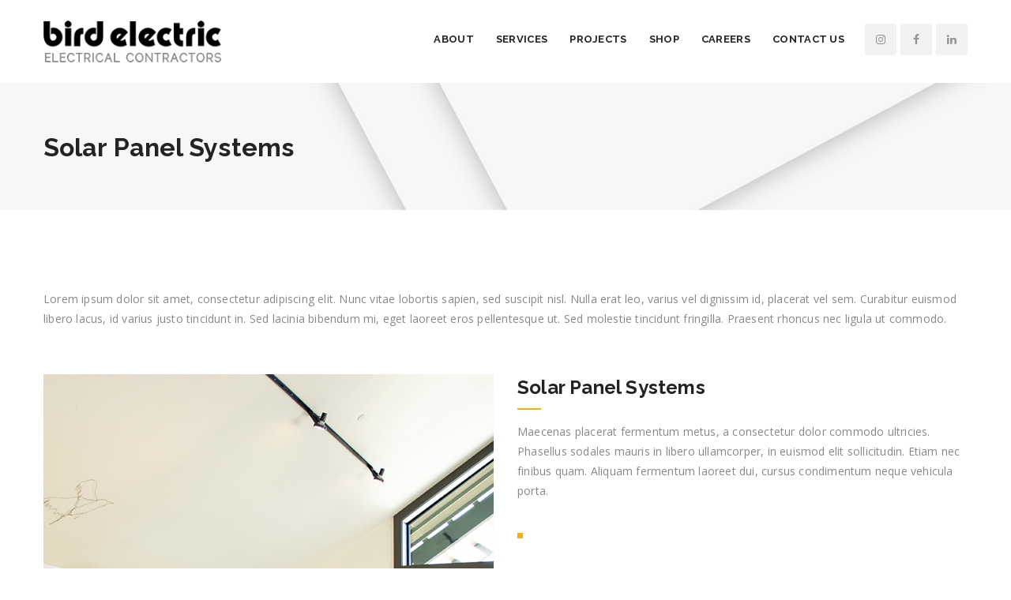

--- FILE ---
content_type: text/html; charset=UTF-8
request_url: https://birdelectric.com/solar-panel-systems/
body_size: 41599
content:
<!DOCTYPE html>
<!--[if IE 8]> <html lang="en-US" class="ie8"> <![endif]-->
<!--[if !IE]><!--> <html lang="en-US"> <!--<![endif]-->
<head>
<meta charset="UTF-8">
	<meta name="viewport" content="width=device-width, initial-scale=1, maximum-scale=1">
<link rel="shortcut icon" href="https://birdelectric.com/wp-content/uploads/2019/12/favicon_connect-1.png" /><meta name="msapplication-TileColor" content="">
<meta name="theme-color" content="">

<link rel="profile" href="http://gmpg.org/xfn/11">
<link rel="pingback" href="https://birdelectric.com/xmlrpc.php">

<title>Solar Panel Systems &#8211; Bird Electric</title>
<meta name='robots' content='max-image-preview:large' />
		<style>img:is([sizes="auto" i], [sizes^="auto," i]) { contain-intrinsic-size: 3000px 1500px }</style>
		<link rel='dns-prefetch' href='//fonts.googleapis.com' />
<link rel="alternate" type="application/rss+xml" title="Bird Electric &raquo; Feed" href="https://birdelectric.com/feed/" />
<link rel="alternate" type="application/rss+xml" title="Bird Electric &raquo; Comments Feed" href="https://birdelectric.com/comments/feed/" />
		<style>
			.lazyload,
			.lazyloading {
				max-width: 100%;
			}
		</style>
		<script type="text/javascript">
/* <![CDATA[ */
window._wpemojiSettings = {"baseUrl":"https:\/\/s.w.org\/images\/core\/emoji\/15.0.3\/72x72\/","ext":".png","svgUrl":"https:\/\/s.w.org\/images\/core\/emoji\/15.0.3\/svg\/","svgExt":".svg","source":{"concatemoji":"https:\/\/birdelectric.com\/wp-includes\/js\/wp-emoji-release.min.js?ver=6.5.7"}};
/*! This file is auto-generated */
!function(i,n){var o,s,e;function c(e){try{var t={supportTests:e,timestamp:(new Date).valueOf()};sessionStorage.setItem(o,JSON.stringify(t))}catch(e){}}function p(e,t,n){e.clearRect(0,0,e.canvas.width,e.canvas.height),e.fillText(t,0,0);var t=new Uint32Array(e.getImageData(0,0,e.canvas.width,e.canvas.height).data),r=(e.clearRect(0,0,e.canvas.width,e.canvas.height),e.fillText(n,0,0),new Uint32Array(e.getImageData(0,0,e.canvas.width,e.canvas.height).data));return t.every(function(e,t){return e===r[t]})}function u(e,t,n){switch(t){case"flag":return n(e,"\ud83c\udff3\ufe0f\u200d\u26a7\ufe0f","\ud83c\udff3\ufe0f\u200b\u26a7\ufe0f")?!1:!n(e,"\ud83c\uddfa\ud83c\uddf3","\ud83c\uddfa\u200b\ud83c\uddf3")&&!n(e,"\ud83c\udff4\udb40\udc67\udb40\udc62\udb40\udc65\udb40\udc6e\udb40\udc67\udb40\udc7f","\ud83c\udff4\u200b\udb40\udc67\u200b\udb40\udc62\u200b\udb40\udc65\u200b\udb40\udc6e\u200b\udb40\udc67\u200b\udb40\udc7f");case"emoji":return!n(e,"\ud83d\udc26\u200d\u2b1b","\ud83d\udc26\u200b\u2b1b")}return!1}function f(e,t,n){var r="undefined"!=typeof WorkerGlobalScope&&self instanceof WorkerGlobalScope?new OffscreenCanvas(300,150):i.createElement("canvas"),a=r.getContext("2d",{willReadFrequently:!0}),o=(a.textBaseline="top",a.font="600 32px Arial",{});return e.forEach(function(e){o[e]=t(a,e,n)}),o}function t(e){var t=i.createElement("script");t.src=e,t.defer=!0,i.head.appendChild(t)}"undefined"!=typeof Promise&&(o="wpEmojiSettingsSupports",s=["flag","emoji"],n.supports={everything:!0,everythingExceptFlag:!0},e=new Promise(function(e){i.addEventListener("DOMContentLoaded",e,{once:!0})}),new Promise(function(t){var n=function(){try{var e=JSON.parse(sessionStorage.getItem(o));if("object"==typeof e&&"number"==typeof e.timestamp&&(new Date).valueOf()<e.timestamp+604800&&"object"==typeof e.supportTests)return e.supportTests}catch(e){}return null}();if(!n){if("undefined"!=typeof Worker&&"undefined"!=typeof OffscreenCanvas&&"undefined"!=typeof URL&&URL.createObjectURL&&"undefined"!=typeof Blob)try{var e="postMessage("+f.toString()+"("+[JSON.stringify(s),u.toString(),p.toString()].join(",")+"));",r=new Blob([e],{type:"text/javascript"}),a=new Worker(URL.createObjectURL(r),{name:"wpTestEmojiSupports"});return void(a.onmessage=function(e){c(n=e.data),a.terminate(),t(n)})}catch(e){}c(n=f(s,u,p))}t(n)}).then(function(e){for(var t in e)n.supports[t]=e[t],n.supports.everything=n.supports.everything&&n.supports[t],"flag"!==t&&(n.supports.everythingExceptFlag=n.supports.everythingExceptFlag&&n.supports[t]);n.supports.everythingExceptFlag=n.supports.everythingExceptFlag&&!n.supports.flag,n.DOMReady=!1,n.readyCallback=function(){n.DOMReady=!0}}).then(function(){return e}).then(function(){var e;n.supports.everything||(n.readyCallback(),(e=n.source||{}).concatemoji?t(e.concatemoji):e.wpemoji&&e.twemoji&&(t(e.twemoji),t(e.wpemoji)))}))}((window,document),window._wpemojiSettings);
/* ]]> */
</script>
<style id='wp-emoji-styles-inline-css' type='text/css'>

	img.wp-smiley, img.emoji {
		display: inline !important;
		border: none !important;
		box-shadow: none !important;
		height: 1em !important;
		width: 1em !important;
		margin: 0 0.07em !important;
		vertical-align: -0.1em !important;
		background: none !important;
		padding: 0 !important;
	}
</style>
<link rel='stylesheet' id='wp-block-library-css' href='https://birdelectric.com/wp-includes/css/dist/block-library/style.min.css?ver=6.5.7' type='text/css' media='all' />
<style id='classic-theme-styles-inline-css' type='text/css'>
/*! This file is auto-generated */
.wp-block-button__link{color:#fff;background-color:#32373c;border-radius:9999px;box-shadow:none;text-decoration:none;padding:calc(.667em + 2px) calc(1.333em + 2px);font-size:1.125em}.wp-block-file__button{background:#32373c;color:#fff;text-decoration:none}
</style>
<style id='global-styles-inline-css' type='text/css'>
body{--wp--preset--color--black: #000000;--wp--preset--color--cyan-bluish-gray: #abb8c3;--wp--preset--color--white: #ffffff;--wp--preset--color--pale-pink: #f78da7;--wp--preset--color--vivid-red: #cf2e2e;--wp--preset--color--luminous-vivid-orange: #ff6900;--wp--preset--color--luminous-vivid-amber: #fcb900;--wp--preset--color--light-green-cyan: #7bdcb5;--wp--preset--color--vivid-green-cyan: #00d084;--wp--preset--color--pale-cyan-blue: #8ed1fc;--wp--preset--color--vivid-cyan-blue: #0693e3;--wp--preset--color--vivid-purple: #9b51e0;--wp--preset--gradient--vivid-cyan-blue-to-vivid-purple: linear-gradient(135deg,rgba(6,147,227,1) 0%,rgb(155,81,224) 100%);--wp--preset--gradient--light-green-cyan-to-vivid-green-cyan: linear-gradient(135deg,rgb(122,220,180) 0%,rgb(0,208,130) 100%);--wp--preset--gradient--luminous-vivid-amber-to-luminous-vivid-orange: linear-gradient(135deg,rgba(252,185,0,1) 0%,rgba(255,105,0,1) 100%);--wp--preset--gradient--luminous-vivid-orange-to-vivid-red: linear-gradient(135deg,rgba(255,105,0,1) 0%,rgb(207,46,46) 100%);--wp--preset--gradient--very-light-gray-to-cyan-bluish-gray: linear-gradient(135deg,rgb(238,238,238) 0%,rgb(169,184,195) 100%);--wp--preset--gradient--cool-to-warm-spectrum: linear-gradient(135deg,rgb(74,234,220) 0%,rgb(151,120,209) 20%,rgb(207,42,186) 40%,rgb(238,44,130) 60%,rgb(251,105,98) 80%,rgb(254,248,76) 100%);--wp--preset--gradient--blush-light-purple: linear-gradient(135deg,rgb(255,206,236) 0%,rgb(152,150,240) 100%);--wp--preset--gradient--blush-bordeaux: linear-gradient(135deg,rgb(254,205,165) 0%,rgb(254,45,45) 50%,rgb(107,0,62) 100%);--wp--preset--gradient--luminous-dusk: linear-gradient(135deg,rgb(255,203,112) 0%,rgb(199,81,192) 50%,rgb(65,88,208) 100%);--wp--preset--gradient--pale-ocean: linear-gradient(135deg,rgb(255,245,203) 0%,rgb(182,227,212) 50%,rgb(51,167,181) 100%);--wp--preset--gradient--electric-grass: linear-gradient(135deg,rgb(202,248,128) 0%,rgb(113,206,126) 100%);--wp--preset--gradient--midnight: linear-gradient(135deg,rgb(2,3,129) 0%,rgb(40,116,252) 100%);--wp--preset--font-size--small: 13px;--wp--preset--font-size--medium: 20px;--wp--preset--font-size--large: 36px;--wp--preset--font-size--x-large: 42px;--wp--preset--spacing--20: 0.44rem;--wp--preset--spacing--30: 0.67rem;--wp--preset--spacing--40: 1rem;--wp--preset--spacing--50: 1.5rem;--wp--preset--spacing--60: 2.25rem;--wp--preset--spacing--70: 3.38rem;--wp--preset--spacing--80: 5.06rem;--wp--preset--shadow--natural: 6px 6px 9px rgba(0, 0, 0, 0.2);--wp--preset--shadow--deep: 12px 12px 50px rgba(0, 0, 0, 0.4);--wp--preset--shadow--sharp: 6px 6px 0px rgba(0, 0, 0, 0.2);--wp--preset--shadow--outlined: 6px 6px 0px -3px rgba(255, 255, 255, 1), 6px 6px rgba(0, 0, 0, 1);--wp--preset--shadow--crisp: 6px 6px 0px rgba(0, 0, 0, 1);}:where(.is-layout-flex){gap: 0.5em;}:where(.is-layout-grid){gap: 0.5em;}body .is-layout-flex{display: flex;}body .is-layout-flex{flex-wrap: wrap;align-items: center;}body .is-layout-flex > *{margin: 0;}body .is-layout-grid{display: grid;}body .is-layout-grid > *{margin: 0;}:where(.wp-block-columns.is-layout-flex){gap: 2em;}:where(.wp-block-columns.is-layout-grid){gap: 2em;}:where(.wp-block-post-template.is-layout-flex){gap: 1.25em;}:where(.wp-block-post-template.is-layout-grid){gap: 1.25em;}.has-black-color{color: var(--wp--preset--color--black) !important;}.has-cyan-bluish-gray-color{color: var(--wp--preset--color--cyan-bluish-gray) !important;}.has-white-color{color: var(--wp--preset--color--white) !important;}.has-pale-pink-color{color: var(--wp--preset--color--pale-pink) !important;}.has-vivid-red-color{color: var(--wp--preset--color--vivid-red) !important;}.has-luminous-vivid-orange-color{color: var(--wp--preset--color--luminous-vivid-orange) !important;}.has-luminous-vivid-amber-color{color: var(--wp--preset--color--luminous-vivid-amber) !important;}.has-light-green-cyan-color{color: var(--wp--preset--color--light-green-cyan) !important;}.has-vivid-green-cyan-color{color: var(--wp--preset--color--vivid-green-cyan) !important;}.has-pale-cyan-blue-color{color: var(--wp--preset--color--pale-cyan-blue) !important;}.has-vivid-cyan-blue-color{color: var(--wp--preset--color--vivid-cyan-blue) !important;}.has-vivid-purple-color{color: var(--wp--preset--color--vivid-purple) !important;}.has-black-background-color{background-color: var(--wp--preset--color--black) !important;}.has-cyan-bluish-gray-background-color{background-color: var(--wp--preset--color--cyan-bluish-gray) !important;}.has-white-background-color{background-color: var(--wp--preset--color--white) !important;}.has-pale-pink-background-color{background-color: var(--wp--preset--color--pale-pink) !important;}.has-vivid-red-background-color{background-color: var(--wp--preset--color--vivid-red) !important;}.has-luminous-vivid-orange-background-color{background-color: var(--wp--preset--color--luminous-vivid-orange) !important;}.has-luminous-vivid-amber-background-color{background-color: var(--wp--preset--color--luminous-vivid-amber) !important;}.has-light-green-cyan-background-color{background-color: var(--wp--preset--color--light-green-cyan) !important;}.has-vivid-green-cyan-background-color{background-color: var(--wp--preset--color--vivid-green-cyan) !important;}.has-pale-cyan-blue-background-color{background-color: var(--wp--preset--color--pale-cyan-blue) !important;}.has-vivid-cyan-blue-background-color{background-color: var(--wp--preset--color--vivid-cyan-blue) !important;}.has-vivid-purple-background-color{background-color: var(--wp--preset--color--vivid-purple) !important;}.has-black-border-color{border-color: var(--wp--preset--color--black) !important;}.has-cyan-bluish-gray-border-color{border-color: var(--wp--preset--color--cyan-bluish-gray) !important;}.has-white-border-color{border-color: var(--wp--preset--color--white) !important;}.has-pale-pink-border-color{border-color: var(--wp--preset--color--pale-pink) !important;}.has-vivid-red-border-color{border-color: var(--wp--preset--color--vivid-red) !important;}.has-luminous-vivid-orange-border-color{border-color: var(--wp--preset--color--luminous-vivid-orange) !important;}.has-luminous-vivid-amber-border-color{border-color: var(--wp--preset--color--luminous-vivid-amber) !important;}.has-light-green-cyan-border-color{border-color: var(--wp--preset--color--light-green-cyan) !important;}.has-vivid-green-cyan-border-color{border-color: var(--wp--preset--color--vivid-green-cyan) !important;}.has-pale-cyan-blue-border-color{border-color: var(--wp--preset--color--pale-cyan-blue) !important;}.has-vivid-cyan-blue-border-color{border-color: var(--wp--preset--color--vivid-cyan-blue) !important;}.has-vivid-purple-border-color{border-color: var(--wp--preset--color--vivid-purple) !important;}.has-vivid-cyan-blue-to-vivid-purple-gradient-background{background: var(--wp--preset--gradient--vivid-cyan-blue-to-vivid-purple) !important;}.has-light-green-cyan-to-vivid-green-cyan-gradient-background{background: var(--wp--preset--gradient--light-green-cyan-to-vivid-green-cyan) !important;}.has-luminous-vivid-amber-to-luminous-vivid-orange-gradient-background{background: var(--wp--preset--gradient--luminous-vivid-amber-to-luminous-vivid-orange) !important;}.has-luminous-vivid-orange-to-vivid-red-gradient-background{background: var(--wp--preset--gradient--luminous-vivid-orange-to-vivid-red) !important;}.has-very-light-gray-to-cyan-bluish-gray-gradient-background{background: var(--wp--preset--gradient--very-light-gray-to-cyan-bluish-gray) !important;}.has-cool-to-warm-spectrum-gradient-background{background: var(--wp--preset--gradient--cool-to-warm-spectrum) !important;}.has-blush-light-purple-gradient-background{background: var(--wp--preset--gradient--blush-light-purple) !important;}.has-blush-bordeaux-gradient-background{background: var(--wp--preset--gradient--blush-bordeaux) !important;}.has-luminous-dusk-gradient-background{background: var(--wp--preset--gradient--luminous-dusk) !important;}.has-pale-ocean-gradient-background{background: var(--wp--preset--gradient--pale-ocean) !important;}.has-electric-grass-gradient-background{background: var(--wp--preset--gradient--electric-grass) !important;}.has-midnight-gradient-background{background: var(--wp--preset--gradient--midnight) !important;}.has-small-font-size{font-size: var(--wp--preset--font-size--small) !important;}.has-medium-font-size{font-size: var(--wp--preset--font-size--medium) !important;}.has-large-font-size{font-size: var(--wp--preset--font-size--large) !important;}.has-x-large-font-size{font-size: var(--wp--preset--font-size--x-large) !important;}
.wp-block-navigation a:where(:not(.wp-element-button)){color: inherit;}
:where(.wp-block-post-template.is-layout-flex){gap: 1.25em;}:where(.wp-block-post-template.is-layout-grid){gap: 1.25em;}
:where(.wp-block-columns.is-layout-flex){gap: 2em;}:where(.wp-block-columns.is-layout-grid){gap: 2em;}
.wp-block-pullquote{font-size: 1.5em;line-height: 1.6;}
</style>
<link rel='stylesheet' id='contact-form-7-css' href='https://birdelectric.com/wp-content/plugins/contact-form-7/includes/css/styles.css?ver=5.9.6' type='text/css' media='all' />
<link rel='stylesheet' id='op_css-css' href='https://birdelectric.com/wp-content/plugins/wp-opening-hours/dist/styles/main.css?ver=6.5.7' type='text/css' media='all' />
<link rel='stylesheet' id='bootstrap-css' href='https://birdelectric.com/wp-content/themes/roof/assets/css/bootstrap.min.css?ver=3.3.6' type='text/css' media='all' />
<link rel='stylesheet' id='simple-line-icons-css' href='https://birdelectric.com/wp-content/themes/roof/assets/css/simple-line-icons.css?ver=2.4.0' type='text/css' media='all' />
<link rel='stylesheet' id='font-awesome-css' href='https://birdelectric.com/wp-content/themes/roof/assets/css/font-awesome.min.css?ver=4.6.3' type='text/css' media='all' />
<link rel='stylesheet' id='own-carousel-css' href='https://birdelectric.com/wp-content/themes/roof/assets/css/owl.carousel.css?ver=2.1.6' type='text/css' media='all' />
<link rel='stylesheet' id='meanmenu-css' href='https://birdelectric.com/wp-content/themes/roof/assets/css/meanmenu.min.css?ver=2.1' type='text/css' media='all' />
<link rel='stylesheet' id='admin-css' href='https://birdelectric.com/wp-content/themes/roof/assets/css/admin-styles.css?ver=2.1' type='text/css' media='all' />
<link rel='stylesheet' id='magnific-popup-css' href='https://birdelectric.com/wp-content/themes/roof/assets/css/magnific-popup.css?ver=2.1' type='text/css' media='all' />
<link rel='stylesheet' id='slick-theme-css' href='https://birdelectric.com/wp-content/themes/roof/assets/css/slick-theme.css?ver=2.1' type='text/css' media='all' />
<link rel='stylesheet' id='slick-css' href='https://birdelectric.com/wp-content/themes/roof/assets/css/slick.css?ver=2.1' type='text/css' media='all' />
<link rel='stylesheet' id='slider-css' href='https://birdelectric.com/wp-content/themes/roof/assets/css/slider.css?ver=2.1' type='text/css' media='all' />
<link rel='stylesheet' id='swiper-css' href='https://birdelectric.com/wp-content/themes/roof/assets/css/swiper.min.css?ver=2.1' type='text/css' media='all' />
<link rel='stylesheet' id='roof-style-css' href='https://birdelectric.com/wp-content/themes/roof/assets/css/styles.css?ver=2.1' type='text/css' media='all' />
<link rel='stylesheet' id='roof-responsive-css' href='https://birdelectric.com/wp-content/themes/roof/assets/css/responsive.css?ver=2.1' type='text/css' media='all' />
<link rel='stylesheet' id='roof-google-fonts-css' href='//fonts.googleapis.com/css?family=Open+Sans%3A400%2C500%2C600%2C700%7CRaleway%3A400%2C500%2C600%2C700%7CRoboto%3A400%2C500%2C600%2C700%7CRoboto+Slab%3A400%2C500%2C600%2C700&#038;subset=latin' type='text/css' media='all' />
<link rel='stylesheet' id='wp-pagenavi-css' href='https://birdelectric.com/wp-content/plugins/wp-pagenavi/pagenavi-css.css?ver=2.70' type='text/css' media='all' />
<link rel='stylesheet' id='js_composer_front-css' href='https://birdelectric.com/wp-content/plugins/js_composer/assets/css/js_composer.min.css?ver=6.8.0' type='text/css' media='all' />
<link rel='stylesheet' id='roof-child-style-css' href='https://birdelectric.com/wp-content/themes/roof-child/style.css' type='text/css' media='all' />
<script type="text/javascript" src="https://birdelectric.com/wp-content/plugins/svg-support/vendor/DOMPurify/DOMPurify.min.js?ver=2.5.8" id="bodhi-dompurify-library-js"></script>
<script type="text/javascript" src="https://birdelectric.com/wp-includes/js/jquery/jquery.min.js?ver=3.7.1" id="jquery-core-js"></script>
<script type="text/javascript" src="https://birdelectric.com/wp-includes/js/jquery/jquery-migrate.min.js?ver=3.4.1" id="jquery-migrate-js"></script>
<script type="text/javascript" id="bodhi_svg_inline-js-extra">
/* <![CDATA[ */
var svgSettings = {"skipNested":""};
/* ]]> */
</script>
<script type="text/javascript" src="https://birdelectric.com/wp-content/plugins/svg-support/js/min/svgs-inline-min.js" id="bodhi_svg_inline-js"></script>
<script type="text/javascript" id="bodhi_svg_inline-js-after">
/* <![CDATA[ */
cssTarget={"Bodhi":"img.style-svg","ForceInlineSVG":"style-svg"};ForceInlineSVGActive="false";frontSanitizationEnabled="on";
/* ]]> */
</script>
<link rel="https://api.w.org/" href="https://birdelectric.com/wp-json/" /><link rel="alternate" type="application/json" href="https://birdelectric.com/wp-json/wp/v2/pages/2662" /><link rel="EditURI" type="application/rsd+xml" title="RSD" href="https://birdelectric.com/xmlrpc.php?rsd" />
<meta name="generator" content="WordPress 6.5.7" />
<link rel="canonical" href="https://birdelectric.com/solar-panel-systems/" />
<link rel='shortlink' href='https://birdelectric.com/?p=2662' />
<link rel="alternate" type="application/json+oembed" href="https://birdelectric.com/wp-json/oembed/1.0/embed?url=https%3A%2F%2Fbirdelectric.com%2Fsolar-panel-systems%2F" />
<link rel="alternate" type="text/xml+oembed" href="https://birdelectric.com/wp-json/oembed/1.0/embed?url=https%3A%2F%2Fbirdelectric.com%2Fsolar-panel-systems%2F&#038;format=xml" />
		<script>
			document.documentElement.className = document.documentElement.className.replace('no-js', 'js');
		</script>
				<style>
			.no-js img.lazyload {
				display: none;
			}

			figure.wp-block-image img.lazyloading {
				min-width: 150px;
			}

			.lazyload,
			.lazyloading {
				--smush-placeholder-width: 100px;
				--smush-placeholder-aspect-ratio: 1/1;
				width: var(--smush-image-width, var(--smush-placeholder-width)) !important;
				aspect-ratio: var(--smush-image-aspect-ratio, var(--smush-placeholder-aspect-ratio)) !important;
			}

						.lazyload, .lazyloading {
				opacity: 0;
			}

			.lazyloaded {
				opacity: 1;
				transition: opacity 400ms;
				transition-delay: 0ms;
			}

					</style>
		<meta name="generator" content="Powered by WPBakery Page Builder - drag and drop page builder for WordPress."/>
<style type="text/css" data-type="vc_shortcodes-custom-css">.vc_custom_1578260847462{padding-top: 23px !important;padding-bottom: 40px !important;}.vc_custom_1578349387821{margin-bottom: 15px !important;}</style><noscript><style> .wpb_animate_when_almost_visible { opacity: 1; }</style></noscript></head>
<body class="page-template-default page page-id-2662 metaslider-plugin wpb-js-composer js-comp-ver-6.8.0 vc_responsive">
  <div class="layout-full">

    <div id="vtheme-wrapper">
<!-- Roof Top Bar, Top Bar Style Two -->
 <header class="roof-header roof-style-two  roof-header-sticky  header-dhav-trspt ">
  <div class="container">
    
<div class="roof-logo dhve-mobile-logo hav-transparent-logo" style="padding-top:;padding-bottom:;">
	<a href="https://birdelectric.com/">
	<img data-src="https://birdelectric.com/wp-content/uploads/2019/09/Bird_Electric_logo-V3@2x.png" width="225" height="53" alt="" class="transparent-retina-logo transparent-logo lazyload" src="[data-uri]" style="--smush-placeholder-width: 225px; --smush-placeholder-aspect-ratio: 225/53;"><img data-src="https://birdelectric.com/wp-content/uploads/2019/09/Bird_Electric_logo-V3.png" alt="" class="transparent-default-logo transparent-logo lazyload" width="225" height="53" src="[data-uri]" style="--smush-placeholder-width: 225px; --smush-placeholder-aspect-ratio: 225/53;"><img data-src="https://birdelectric.com/wp-content/uploads/2019/09/Bird_Electric_logo-V3@2x.png" width="225" height="53" alt="" class="retina-logo sticky-logo lazyload" src="[data-uri]" style="--smush-placeholder-width: 225px; --smush-placeholder-aspect-ratio: 225/53;">
					<img data-src="https://birdelectric.com/wp-content/uploads/2019/09/Bird_Electric_logo-V3.png" alt="" class="default-logo sticky-logo lazyload" width="225" height="53" src="[data-uri]" style="--smush-placeholder-width: 225px; --smush-placeholder-aspect-ratio: 225/53;"></a></div>    <div class="header-right">
      <!-- <a href="javascript:void(0);" class="roof-toggle"><span></span></a> -->
    </div>
    <div class="roof-navigation ">
<div class="header-right"><nav class="roof-menu" data-responsive-size="992"><ul id="menu-main-menu" class="nav navbar-nav"><li id="menu-item-2094" class="menu-item menu-item-type-post_type menu-item-object-page menu-item-2094"><a href="https://birdelectric.com/about/">About</a></li>
<li id="menu-item-576" class="menu-item menu-item-type-custom menu-item-object-custom menu-item-has-children menu-item-576 dropdown"><a href="#0" class="dropdown-toggle" aria-haspopup="true">Services <span class="caret"></span></a>
<ul role="menu" class=" dropdown-menu">
	<li id="menu-item-2632" class="menu-item menu-item-type-post_type menu-item-object-page menu-item-2632"><a href="https://birdelectric.com/commercial-services/">Commercial</a></li>
	<li id="menu-item-2124" class="menu-item menu-item-type-post_type menu-item-object-page menu-item-2124"><a href="https://birdelectric.com/residential-services/">Residential</a></li>
	<li id="menu-item-2638" class="menu-item menu-item-type-post_type menu-item-object-page menu-item-2638"><a href="https://birdelectric.com/industrial-services/">Industrial</a></li>
	<li id="menu-item-2645" class="menu-item menu-item-type-post_type menu-item-object-page menu-item-2645"><a href="https://birdelectric.com/design-build-services/">Design Build</a></li>
	<li id="menu-item-2651" class="menu-item menu-item-type-post_type menu-item-object-page menu-item-2651"><a href="https://birdelectric.com/low-voltage-services/">Low Voltage</a></li>
	<li id="menu-item-2660" class="menu-item menu-item-type-post_type menu-item-object-page menu-item-2660"><a href="https://birdelectric.com/energy-management-services/">Energy Management</a></li>
	<li id="menu-item-2384" class="menu-item menu-item-type-post_type menu-item-object-page menu-item-2384"><a href="https://birdelectric.com/service-work/">Service Work</a></li>
</ul>
</li>
<li id="menu-item-574" class="menu-item menu-item-type-custom menu-item-object-custom menu-item-has-children menu-item-574 dropdown"><a href="#0" class="dropdown-toggle" aria-haspopup="true">Projects <span class="caret"></span></a>
<ul role="menu" class=" dropdown-menu">
	<li id="menu-item-2152" class="menu-item menu-item-type-post_type menu-item-object-page menu-item-2152"><a href="https://birdelectric.com/commercial-industrial-projects/">Commercial/Industrial Projects</a></li>
	<li id="menu-item-2165" class="menu-item menu-item-type-post_type menu-item-object-page menu-item-2165"><a href="https://birdelectric.com/residential-projects/">Residential Projects</a></li>
	<li id="menu-item-2164" class="menu-item menu-item-type-post_type menu-item-object-page menu-item-2164"><a href="https://birdelectric.com/multi-family-projects/">Multi-Family Projects</a></li>
	<li id="menu-item-2163" class="menu-item menu-item-type-post_type menu-item-object-page menu-item-2163"><a href="https://birdelectric.com/low-voltage-projects/">Low Voltage Projects</a></li>
</ul>
</li>
<li id="menu-item-3040" class="menu-item menu-item-type-custom menu-item-object-custom menu-item-3040"><a target="_blank" href="https://birdelectric.shop/">Shop</a></li>
<li id="menu-item-3142" class="menu-item menu-item-type-post_type menu-item-object-page menu-item-3142"><a href="https://birdelectric.com/careers/">Careers</a></li>
<li id="menu-item-2986" class="menu-item menu-item-type-post_type menu-item-object-page menu-item-2986"><a href="https://birdelectric.com/contact-us/">Contact Us</a></li>
</ul><div class=" roof-social style-one  roof-socials-6971b397225d1"><a href="https://www.instagram.com/birdelectric.corp/"  target="_blank" class="icon-fa-instagram"><i class="fa fa-instagram"></i></a><a href="https://www.facebook.com/birdelectriccorp/"  target="_blank" class="icon-fa-facebook"><i class="fa fa-facebook"></i></a><a href="https://www.linkedin.com/company/bird-electric-corporation/about/"  target="_blank" class="icon-fa-linkedin"><i class="fa fa-linkedin"></i></a></div></nav></div></div>  </div>
</header>

<!-- Roof Menu, Menu Style Two -->
<section class="roof-page-title roof-parallax default-title" data-parallax-background-ratio=".5" style="">
  <div class="roof-title-overlay padding-none" style="">
	  <div class="container">
	    <div class="row">
	      <div class="col-md-6 col-sm-6">
	        <h1 class="page-title">Solar Panel Systems</h1>
	      </div>
	      	    </div>
	  </div>
  </div>
</section>
<div class="container padding-none roof-full-width roof-main-wrap" style="">
	<div class="row">

		
		<div class="roof-primary roof-content-side col-md-12">
			<div class="vc_row wpb_row vc_row-fluid roof-dhav-dotted"><div class="wpb_column vc_column_container text-left vc_col-sm-12"><div class="vc_column-inner "><div class="wpb_wrapper">
	<div class="wpb_text_column wpb_content_element " >
		<div class="wpb_wrapper">
			<p>Lorem ipsum dolor sit amet, consectetur adipiscing elit. Nunc vitae lobortis sapien, sed suscipit nisl. Nulla erat leo, varius vel dignissim id, placerat vel sem. Curabitur euismod libero lacus, id varius justo tincidunt in. Sed lacinia bibendum mi, eget laoreet eros pellentesque ut. Sed molestie tincidunt fringilla. Praesent rhoncus nec ligula ut commodo.</p>

		</div>
	</div>
</div></div></div></div><div class="vc_row wpb_row vc_row-fluid roof-dhav-dotted vc_custom_1578260847462 vc_row-o-equal-height vc_row-flex"><div class="wpb_column vc_column_container text-left vc_col-sm-6"><div class="vc_column-inner "><div class="wpb_wrapper">
	<div  class="wpb_single_image wpb_content_element vc_align_left">
		
		<figure class="wpb_wrapper vc_figure">
			<div class="vc_single_image-wrapper   vc_box_border_grey"><img fetchpriority="high" decoding="async" class="vc_single_image-img" width="700" height="727"  src="https://birdelectric.com/wp-content/uploads/2020/01/residential-page.jpg" /></div>
		</figure>
	</div>
</div></div></div><div class="wpb_column vc_column_container text-left vc_col-sm-6"><div class="vc_column-inner "><div class="wpb_wrapper">
	<div class="wpb_text_column wpb_content_element  vc_custom_1578349387821" >
		<div class="wpb_wrapper">
			<h3 class="detail-title">Solar Panel Systems</h3>

		</div>
	</div>

	<div class="wpb_text_column wpb_content_element " >
		<div class="wpb_wrapper">
			<p>Maecenas placerat fermentum metus, a consectetur dolor commodo ultricies. Phasellus sodales mauris in libero ullamcorper, in euismod elit sollicitudin. Etiam nec finibus quam. Aliquam fermentum laoreet dui, cursus condimentum neque vehicula porta.</p>

		</div>
	</div>
<ul class="square-bullets  roof-list-6971b39723b60"><li></li><li></li><li></li><li></li></ul></div></div></div></div>
		</div>
		
	</div>
</div>


	<!-- Footer -->
	<footer>

		<!-- Footer Widgets -->
<section class="roof-footer">
  <div class="container">
    <div class="row">
		<div class="col-md-3 col-sm-6"><div class=" roof-widget vt-text-widget"><ul class="simple-fix "><li><a href="#0" ><img data-src="https://birdelectric.com/wp-content/uploads/2020/01/Logo_footer-transparent.png" alt="" src="[data-uri]" class="lazyload" style="--smush-placeholder-width: 218px; --smush-placeholder-aspect-ratio: 218/50;"></a></li>
</ul>Qualified and experienced electricians wiring residential and commercial properties in Puget Sound. As leaders in our industry, we have been your trusted authority since 1973. Second generation family owned and operated. 
<div class=" roof-social style-two  roof-socials-6971b39723e37"><h6>FOLLOW US ON:</h6><a href="https://www.facebook.com/birdelectriccorp/"  target="_blank" class="icon-fa-facebook-official"><i class="fa fa-facebook-official"></i></a><a href="https://twitter.com/BirdElectric1"  target="_blank" class="icon-fa-twitter"><i class="fa fa-twitter"></i></a><a href="https://www.instagram.com/birdelectric.corp/"  target="_blank" class="icon-fa-instagram"><i class="fa fa-instagram"></i></a><a href="https://www.linkedin.com"  target="_blank" class="icon-fa-linkedin"><i class="fa fa-linkedin"></i></a></div>
</div> <!-- end widget --></div><div class="col-md-3 col-sm-6"><div class="widget_list_services roof-widget vt-text-widget"><h4 class="widget-title">Services</h4><ul class="footer-nav-links footer-menu "><li><a href="www.birdelectric.com/commercial/">Commercial </a></li><li><a href="www.birdelectric.com/residential/">Residential </a></li><li><a href="www.birdelectric.com/industrial/">Industrial </a></li><li><a href="www.birdelectric.com/design-build/">Design Build </a></li><li><a href="www.birdelectric.com/low-voltage/">Low Voltage </a></li>
<li><a href="www.birdelectric.com/energy-management/">Energy Management </a></li><li><a href="www.birdelectric.com/service-work/">Service Work </a></li></ul></div> <!-- end widget --></div><div class="col-md-3 col-sm-6"><div class=" roof-widget widget_text"><h4 class="widget-title">Contact Details</h4>			<div class="textwidget"><p>Address:<br />
22930 Stottlemeyer Rd NE<br />
Poulsbo, WA 98370</p>
<p>Phone:<br />
<a href="tel:3607792112">(360) 779-2112</a></p>
<p>Email:<br />
<a href="mailto:reception@birdelectric.com">reception@birdelectric.com</a></p>
</div>
		</div> <!-- end widget --></div><div class="col-md-3 col-sm-6"><div class="widget_list_business-hours roof-widget widget_widget_op_overview"><h4 class="widget-title">Hours of Operation</h4>
<dl class="op-list op-list-overview">
  
      <dt class="op-cell op-cell-heading ">Monday</dt>
    <dd class="op-cell op-cell-periods "><span class="op-period-time ">7:00 am – 4:00 pm</span></dd>
      <dt class="op-cell op-cell-heading ">Tuesday</dt>
    <dd class="op-cell op-cell-periods "><span class="op-period-time ">7:00 am – 4:00 pm</span></dd>
      <dt class="op-cell op-cell-heading ">Wednesday</dt>
    <dd class="op-cell op-cell-periods "><span class="op-period-time ">7:00 am – 4:00 pm</span></dd>
      <dt class="op-cell op-cell-heading highlighted">Thursday</dt>
    <dd class="op-cell op-cell-periods highlighted"><span class="op-period-time ">7:00 am – 4:00 pm</span></dd>
      <dt class="op-cell op-cell-heading ">Friday</dt>
    <dd class="op-cell op-cell-periods "><span class="op-period-time ">7:00 am – 4:00 pm</span></dd>
  </dl>

</div> <!-- end widget --></div>		</div>
	</div>
</section>
<!-- Footer Widgets -->

	</footer>
	<!-- Footer -->


</div><!-- #vtheme-wrapper -->
</div><!-- body under div -->

<style id="roof-inline-style" type="text/css">.roof-socials-6971b39723e37.style-two i, .roof-socials-6971b39723e37.style-one i, .roof-socials-6971b39723e37.style-three i {font-size:23px;}</style><script type="text/html" id="wpb-modifications"></script><link rel='stylesheet' id='roof-default-style-css' href='https://birdelectric.com/wp-content/themes/roof/style.css?ver=6.5.7' type='text/css' media='all' />
<style id='roof-default-style-inline-css' type='text/css'>
.no-class {}.layout-boxed {}.no-class {}.roof-page-title {}.no-class {}.vt-maintenance-mode {}.no-class {}@media (max-width:992px) {.roof-brand {background-color:#fff !important;}.navigation-bar,.top-nav-icons,.roof-nav-search {display:none;}.mean-container .top-nav-icons,.mean-container .roof-logo,.mean-container .roof-nav-search {display:block;}.hav-mobile-logo .transparent-logo,.hav-mobile-logo .sticky-logo,.header-transparent .roof-logo.hav-mobile-logo.hav-transparent-logo .transparent-retina-logo,.header-transparent .is-sticky .roof-logo.hav-mobile-logo.hav-transparent-logo .retina-logo.sticky-logo,.roof-logo.hav-mobile-logo img.retina-logo,.dont-transparent .roof-logo.hav-transparent-logo.hav-mobile-logo .retina-logo,.header-transparent .roof-logo.hav-transparent-logo .transparent-retina-logo {display:none;}.roof-header .roof-navigation nav.roof-menu {display:none;}.roof-logo.hav-mobile-logo img.mobile-logo,.header-transparent .roof-logo.hav-transparent-logo .retina-logo {display:block;}.mean-container .container {width:100%;}.roof-header-two .mean-container .roof-logo {position:absolute;top:0;left:0;z-index:99999;padding:0 20px;}.is-sticky .roof-logo {display:none;}.roof-style-one .sticky-wrapper {height:0 !important;}.is-sticky .roof-header, .is-sticky .roof-header.header-style-three {background:transparent;}.is-sticky .roof-logo {display:none;}.mean-container .roof-nav-search {float:left;left:0;right:auto;background-color:rgba(0,0,0,0.4);}.mean-container .roof-search-three {position:absolute;width:100%;left:0;top:0;z-index:9999;}.mean-container .roof-search-three input {position:absolute;left:0;top:0;background:rgba(0,0,0,0.4);}.roof-header-two .mean-container .top-nav-icons {position:absolute;left:0;z-index:999999;}.roof-header-two .roof-brand {padding-top:20px;padding-bottom:0;}}p, .woocommerce ul.products li.product .price, .contact-item .contact-info span, input[type="text"], input[type="email"], input[type="password"], input[type="tel"], input[type="search"], input[type="date"], input[type="time"], input[type="datetime-local"], input[type="month"], input[type="url"], input[type="number"], textarea, select, .form-control, .progress-counter, .contact-item .contact-info span, .contact-item .contact-info p, .contact-item .contact-info p a, .work-info .work-category, .news-meta, .mate-designation, .emergency-number, .widget_tag_cloud a, .square-bullets, .plan-price, .post-info .post-time, .blog-links-wrap, .blog-meta, .roof-pagination, .roof-blog-tags ul li a, .roof-comments-area .roof-comments-meta .comments-date, .woocommerce ul.cart_list li a, .woocommerce ul.product_list_widget li a, .woocommerce ul.products li.product .price, .woocommerce nav.woocommerce-pagination ul, .woocommerce-product-rating .woocommerce-review-link, .product_meta, .woocommerce .cart_totals table.shop_table th, .woocommerce .cart_totals table.shop_table td, .woocommerce .cart_totals .shipping button[type="submit"], .roof-forms .lost-password, .roof-404-error .error-title, .roof-contact-wrap .contact-info ul, .roof-footer, .roof-copyright{font-family:"Open Sans", Arial, sans-serif;font-style:normal;}.roof-menu .navbar-nav > li > a{font-family:"Raleway", Arial, sans-serif;font-style:normal;}.dropdown-menu{font-family:"Raleway", Arial, sans-serif;font-style:normal;}body, h1, h2, h3, h4, h5, h6, .roof-btn, input[type="submit"], blockquote p, .tooltip, .cpation-wrap p, .swiper-style-three .cpation-wrap .roof-btn, .roof-consult, .roof-consult p, #quote-carousel p, .certifications-style-two .section-title-wrap p, .testimonial-style-three .roof-carousel p, .post-info .post-title, .author-content .author-pro, .woocommerce-checkout form.woocomerce-form.woocommerce-form-login.login p:first-child, .estimation-item input[type="text"], .estimation-item input[type="email"], .estimation-item input[type="password"], .estimation-item input[type="tel"], .estimation-item input[type="search"], .estimation-item input[type="date"], .estimation-item input[type="time"], .estimation-item input[type="datetime-local"], .estimation-item input[type="month"], .estimation-item input[type="url"], .estimation-item input[type="number"], .estimation-item textarea, .estimation-item select, .estimation-item .form-control, .estimation-item.service .wpcf7-list-item-label, .roof-404-error form input[type="text"], .roof-footer h4{font-family:"Raleway", Arial, sans-serif;font-style:normal;}.roof-btn-big, .roof-top-bar, .link-info .roof-btn, .all-project .roof-btn, .roof-top-bar.top-bar-style-two, .roof-top-bar .dropdown-menu{font-family:"Roboto", Arial, sans-serif;font-style:normal;}.your-custom-class{font-family:"Roboto Slab", Arial, sans-serif;font-style:normal;}
</style>
<script type="text/javascript" src="https://birdelectric.com/wp-content/plugins/contact-form-7/includes/swv/js/index.js?ver=5.9.6" id="swv-js"></script>
<script type="text/javascript" id="contact-form-7-js-extra">
/* <![CDATA[ */
var wpcf7 = {"api":{"root":"https:\/\/birdelectric.com\/wp-json\/","namespace":"contact-form-7\/v1"}};
/* ]]> */
</script>
<script type="text/javascript" src="https://birdelectric.com/wp-content/plugins/contact-form-7/includes/js/index.js?ver=5.9.6" id="contact-form-7-js"></script>
<script type="text/javascript" src="https://birdelectric.com/wp-content/themes/roof/assets/js/bootstrap.min.js?ver=3.3.6" id="bootstrap-js"></script>
<script type="text/javascript" src="https://birdelectric.com/wp-content/themes/roof/assets/js/bootstrap.hover.dropdown.js?ver=2.2.1" id="bootstrap-hover-dropdown-js"></script>
<script type="text/javascript" src="https://birdelectric.com/wp-content/themes/roof/assets/js/plugins.js?ver=2.1" id="plugins-js"></script>
<script type="text/javascript" src="https://birdelectric.com/wp-content/themes/roof/assets/js/scripts.js?ver=2.1" id="scripts-js"></script>
<script type="text/javascript" src="https://birdelectric.com/wp-content/themes/roof/assets/js/jquery.validate.min.js?ver=1.9.0" id="validate-js"></script>
<script type="text/javascript" id="validate-js-after">
/* <![CDATA[ */
jQuery(document).ready(function($) {$("#commentform").validate({rules: {author: {required: true,minlength: 2},email: {required: true,email: true},comment: {required: true,minlength: 10}}});});
/* ]]> */
</script>
<script type="text/javascript" src="https://www.google.com/recaptcha/api.js?render=6LftsvwdAAAAAHXcrNx8-oNfzM1h3gX7RzE1HgkT&amp;ver=3.0" id="google-recaptcha-js"></script>
<script type="text/javascript" src="https://birdelectric.com/wp-includes/js/dist/vendor/wp-polyfill-inert.min.js?ver=3.1.2" id="wp-polyfill-inert-js"></script>
<script type="text/javascript" src="https://birdelectric.com/wp-includes/js/dist/vendor/regenerator-runtime.min.js?ver=0.14.0" id="regenerator-runtime-js"></script>
<script type="text/javascript" src="https://birdelectric.com/wp-includes/js/dist/vendor/wp-polyfill.min.js?ver=3.15.0" id="wp-polyfill-js"></script>
<script type="text/javascript" id="wpcf7-recaptcha-js-extra">
/* <![CDATA[ */
var wpcf7_recaptcha = {"sitekey":"6LftsvwdAAAAAHXcrNx8-oNfzM1h3gX7RzE1HgkT","actions":{"homepage":"homepage","contactform":"contactform"}};
/* ]]> */
</script>
<script type="text/javascript" src="https://birdelectric.com/wp-content/plugins/contact-form-7/modules/recaptcha/index.js?ver=5.9.6" id="wpcf7-recaptcha-js"></script>
<script type="text/javascript" id="smush-lazy-load-js-before">
/* <![CDATA[ */
var smushLazyLoadOptions = {"autoResizingEnabled":false,"autoResizeOptions":{"precision":5,"skipAutoWidth":true}};
/* ]]> */
</script>
<script type="text/javascript" src="https://birdelectric.com/wp-content/plugins/wp-smushit/app/assets/js/smush-lazy-load.min.js?ver=3.21.1" id="smush-lazy-load-js"></script>
<script type="text/javascript" src="https://birdelectric.com/wp-content/plugins/js_composer/assets/js/dist/js_composer_front.min.js?ver=6.8.0" id="wpb_composer_front_js-js"></script>

</body>
</html>



--- FILE ---
content_type: text/css
request_url: https://birdelectric.com/wp-content/themes/roof-child/style.css
body_size: 574
content:
/*
 Theme Name:   Roof Child
 Theme URI:    http://themeforest.net/user/VictorThemes
 Description:  Roof Child Theme
 Author:       VictorThemes
 Author URI:   http://themeforest.net/user/VictorThemes/portfolio
 Template:     roof
 Version:      1.0
 License:      GNU General Public License v2 or later
 License URI:  http://www.gnu.org/licenses/gpl-2.0.html
 Tags:         one-column, two-columns, left-sidebar, right-sidebar, custom-menu, featured-images, post-formats, theme-options, translation-ready
 Text Domain:  roof-child
*/

/* Write Custom CSS */
